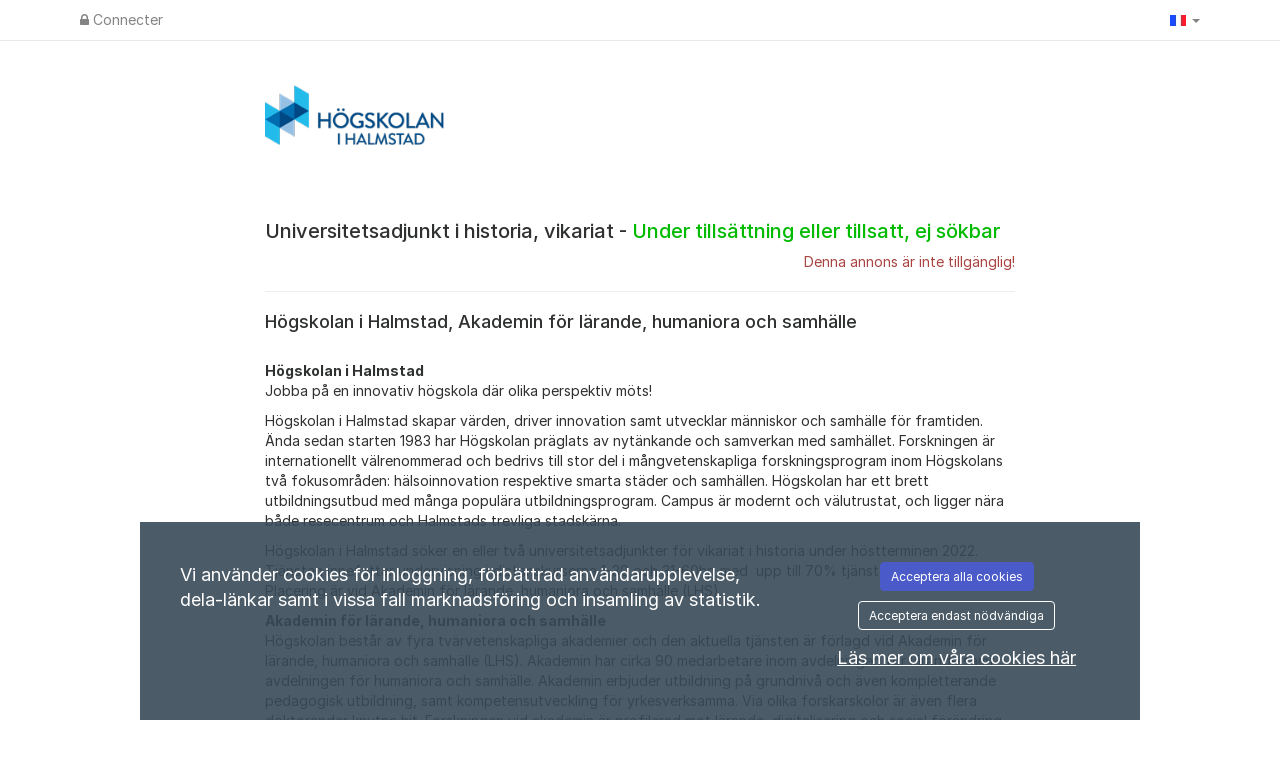

--- FILE ---
content_type: text/css
request_url: https://hh.varbi.com/Template/DefaultResponsive/css_company/364.css?v=db63dc13c060fd4e1858835fe2c38f92
body_size: -460
content:
/**
 * Högskolan Halmstad
 */
body.iframe, table.iframe, table.iframe th {
        font-family: Arial;
        font-size: 13px !important;
        line-height: 1.4 !important;
}
body.iframe .table-striped a {
    background: #fff;
}
body.iframe .table-striped > tbody > tr:nth-of-type(2n+1) {
    background: none transparent;
}

div.extra-logo {
    background: url("/assets/img/company/364/hh_bg.jpg") no-repeat scroll 0 0 rgba(0, 0, 0, 0);
    bottom: 0;
    height: 1080px;
    left: 0;
    position: fixed;
    width: 1920px;
    z-index: -50;
}


--- FILE ---
content_type: text/javascript;charset=UTF-8
request_url: https://hh.varbi.com/javascript/core
body_size: 17857
content:

function getOnlineStatus()
{var online=null;$.ajax({'async':false,'url':'/coremodule/checkonline','success':function(result){online=result;}});return online;}
function logged_out()
{if(getOnlineStatus()==0){document.location.reload();return 1;}
return 0;}
function loadXMLDoc(url,parser,offline_allowed)
{if(!offline_allowed&&logged_out()){return;}
$.ajax({'url':url,'success':function(result){var req={'status':200,'readyState':4,'responseText':result,'responseXML':result};parser(req);}});}
function loadAndWaitForXML(url,parser,offline_allowed)
{var XML=getResponseXML(url,offline_allowed);parser(XML);}
function postAndWaitForResponse(url,data,offline_allowed)
{if(!offline_allowed&&logged_out()){return null;}
var ret=null;$.ajax({'async':false,'url':url,'type':'POST','data':data,'dataType':'html','success':function(result){ret=result;}});return ret;}
function putAndWaitForResponse(url,data,offline_allowed)
{if(!offline_allowed&&logged_out()){return null;}
var ret=null;$.ajax({'async':false,'url':url,'type':'PUT','data':data,'dataType':'html','success':function(result){ret=result;}});return ret;}
function postAndParseResult(url,_data,offline_allowed)
{var data=postAndWaitForResponse(url,_data,offline_allowed);if(data!==''){data=JSON.parse(data);}
return data;}
function postAndCallback(url,data,callback,offline_allowed)
{if(!offline_allowed&&logged_out()){return null;}
$.ajax({'type':'POST','url':url,'data':data,'dataType':'html','success':function(ret){callback(ret);}});}
function getResponseText(url,offline_allowed)
{if(!offline_allowed&&logged_out()){return false;}
var ret=false;$.ajax({'async':false,'url':url,'success':function(data){ret=data;}});return ret;}
function getResponseXML(url,offline_allowed)
{var ret=false;$.ajax({'async':false,'url':url,'success':function(data){ret=data;},'dataType':'xml'});return ret;}
if(!Array.prototype.forEach){Array.prototype.forEach=function(fun)
{var len=this.length;if(typeof fun!=="function"){throw new TypeError();}
var thisp=arguments[1];for(var i=0;i<len;i++){if(i in this){fun.call(thisp,this[i],i,this);}}};}
if(!Array.prototype.inArray){Array.prototype.inArray=function(p_val){for(var i=0,l=this.length;i<l;i++){if(this[i]===p_val){return i;}}
return-1;};}
function forEach(arr,fun,thisp)
{if(typeof fun!=="function"){throw new TypeError();}
if((typeof thisp)==='undefined'){thisp=null;}
if((typeof arr.length)==='undefined'){for(var id in arr){var val=arr[id];if(Object.prototype.hasOwnProperty.call(arr,id)){fun.call(thisp,id,val,arr);}}}else{for(var cnt=0;cnt<arr.length;cnt++){var val=arr[cnt];if(Object.prototype.hasOwnProperty.call(arr,cnt)){fun.call(thisp,cnt,val,arr);}}}}
if(!Object.keys){Object.keys=(function(){var hasOwnProperty=Object.prototype.hasOwnProperty,hasDontEnumBug=!({toString:null}).propertyIsEnumerable('toString'),dontEnums=['toString','toLocaleString','valueOf','hasOwnProperty','isPrototypeOf','propertyIsEnumerable','constructor'],dontEnumsLength=dontEnums.length;return function(obj){if(typeof obj!=='object'&&typeof obj!=='function'||obj===null)throw new TypeError('Object.keys called on non-object');var result=[];for(var prop in obj){if(hasOwnProperty.call(obj,prop))result.push(prop);}
if(hasDontEnumBug){for(var i=0;i<dontEnumsLength;i++){if(hasOwnProperty.call(obj,dontEnums[i]))result.push(dontEnums[i]);}}
return result;}})();}
var baseUrl='';$(function(){if(!iOS()){$("body").tooltip({selector:'[data-tooltip="true"]',trigger:"hover",placement:"bottom"});$('[data-tooltip="true"]').on('click',function(){$(this).tooltip('hide');});$('[data-popover="true"]').on('focusout',function(){$(this).popover('hide');});}
$("body").popover({selector:'[data-popover="true"]',trigger:"focus"});});$(document).on('change','.manuals-select',function(){var language=$(this).val();if(language){downloadHelper(language);}});$(document).on('click','.all-support-contacts',function(){showCompanyAdmin(true);});function iOS(){var iDevices=['iPad Simulator','iPhone Simulator','iPod Simulator','iPad','iPhone','iPod'];if(!!navigator.platform){while(iDevices.length){if(navigator.platform===iDevices.pop()){return true;}}}
return false;}
function isIE9()
{var iereg=/MSIE (\d).\d;/;var match=iereg.test(navigator.userAgent);if(match){var matches=navigator.userAgent.match(iereg);match=(parseInt(matches[1])==9);}
return match;}
function isIE8()
{var iereg=/MSIE (\d).\d;/;var match=iereg.test(navigator.userAgent);if(match){var matches=navigator.userAgent.match(iereg);match=(parseInt(matches[1])==8);}
return match;}
function isIE()
{var match=/MSIE (\d).\d;/.test(navigator.userAgent);return match;}
function prepareForJson(txt,removeNewLines)
{if(removeNewLines){txt=txt.replace(/\n/g,'').replace(/\r/g,'');}
txt=txt.replace(/"/g,'&quot;').replace(/</g,'&lt;').replace(/>/g,'&gt;').replace(/\\/g,'&#92;');return txt;}
function encodeRowForPost(txt,terminateRegExp,terminateReplace)
{if((typeof terminateRegExp)==='undefined'){terminateRegExp=/\"/g;terminateReplace='\\"';}
txt=txt.replace(/\r/g,"").replace(/\\/g,"\\\\").replace(terminateRegExp,terminateReplace).replace(/\t/g,"\\t").replace(/\+/g,"%2B").replace(/\f/g,"\\f");return txt;}
function count(el)
{if(typeof el!=='object'){return false;}
return Object.keys(el).length;}
function encodeForPost(txt,encode)
{txt=unescape(txt.replace(/\\u/g,'%u'));if(encode!=false){txt=encodeURIComponent(txt);}
return txt;}
function jsonData(data)
{data=JSON.stringify(data);data=unescape(data.replace(/\\u/g,'%u'));data=encodeURIComponent(data);return data;}
function surfTo(url,newWindow)
{if(newWindow==true){window.open(url);}else{window.location.href=url;}}
function markAsUnread(pid,id,type)
{$('#appl_not_visited_'+pid).closest('tr').addClass('text-strong');$('#appl_not_visited_'+pid).after('<i class="fa fa-certificate text-blue" aria-hidden="true"></i>');$('#appl_not_visited_'+pid).remove();postAndParseResult('/center/resetlastvisitedinappl/','pid='+pid+'&id='+id+'&type='+type);}
function onlyNumbers(evt)
{var key;if(window.event){key=window.event.keyCode;}else{key=evt.which;}
if(key==32){return false;}
switch(key){case null:case 0:case 8:case 9:case 13:case 27:return true;}
return key.charCode().isInt();}
function findPosX(obj)
{var curleft=0;try{if(obj.offsetParent)
while(1)
{curleft+=obj.offsetLeft;if(!obj.offsetParent)
break;obj=obj.offsetParent;}
else if(obj.x)
curleft+=obj.x;}
catch(e){}
return curleft;}
function findPosY(obj)
{var curtop=0;try{if(obj.offsetParent)
while(1)
{curtop+=obj.offsetTop;if(!obj.offsetParent)
break;obj=obj.offsetParent;}
else if(obj.y)
curtop+=obj.y;}
catch(e){}
return curtop;}
function getStyle(className,prop)
{for(var s=0;s<document.styleSheets.length;s++){var classes=(document.styleSheets[s].rules||document.styleSheets[s].cssRules);for(var c=0;c<classes.length;c++){if(classes[c].selectorText&&classes[c].selectorText.toLowerCase()===className){var cls=(classes[c].style?classes[c].style:classes[c]);if((typeof prop)!=='undefined'){return cls.getPropertyValue(prop);}
return cls;}}}
return false;}
function getOb(id,what,arg)
{var ob;if(id.substr(0,1)==='!'){ob=document.getElementsByName(id.substr(1));}else if(id.substr(0,1)==='&'){ob=document.getElementsByTagName(id.substr(1));}else{ob=document.getElementById(id);}
if(!ob){return null;}
if(what!==null){var omain=new OMain(ob);switch(what){case'style':return omain.getStyle(arg);case'setSelect':return omain.setSelect(arg);}}
return ob;};function html_entity_decode(src)
{src=src.replace(/</g,"&lt;");src=src.replace(/>/g,"&gt;");var taOB=document.createElement("textarea");taOB.innerHTML=src;var dst=taOB.value;taOB=null;return dst;}
function htmlspecialchars(str)
{str=str.replace(/&/g,'%26');str=str.replace(/"/g,'%22');str=str.replace(/\'/g,'%27');str=str.replace(/</g,'%3C');str=str.replace(/>/g,'%3E');return str;}
function toArray(srcArr){var retArr=[];for(var i=0,len=srcArr.length;i<len;i++)
{retArr[retArr.length]=srcArr[i];}
return retArr;}
function trim(str){if(str&&str!=''){while(str.substring(0,1)==' '){str=str.substring(1,str.length);}
while(str.substring(str.length-1,str.length)==' '){str=str.substring(0,str.length-1);}}
return str;}
function loadCountySelect(selectID,country,clearCitySelect)
{var selectOb;if(typeof(selectID)=='string'){selectOb=document.getElementById(selectID);}else{selectOb=selectID;}
var elem=document.createElement('option');elem.text='Choisir un département';selectOb.options.length=0;if(document.all){selectOb.add(elem);}else{selectOb.add(elem,null);}
if(clearCitySelect!=null){document.getElementById(clearCitySelect).options.length=1;document.getElementById(clearCitySelect).disabled=true;}
loadXMLDoc('/coremodule/loadcounties/country:'+country+'/',function(req){if(req.readyState==4&&req.status==200){var elems=req.responseXML.getElementsByTagName('county');if(elems.length==0){selectOb.length=1;selectOb.disabled=true;if(document.getElementById('citySelect')!=null){loadCitySelect('citySelect',null,document.getElementById('countrySelect'));}
return;}
selectOb.disabled=false;for(var i=0;i<elems.length;i++){var node=elems[i].attributes;var county=unescape(node.getNamedItem('name').value);var code=unescape(node.getNamedItem('code').value);elem=document.createElement('option');elem.text=county;elem.value=code;if(document.all){selectOb.add(elem);}else{selectOb.add(elem,null);}}}},true);}
function loadCitySelect(selectID,countySelOb,countrySelOb,preSelCountry)
{var selectOb=document.getElementById(selectID);var elem=document.createElement('option');var country;if(countrySelOb!=null){country=countrySelOb.options[countrySelOb.selectedIndex].value;}else{country=preSelCountry;}
selectOb.options.length=0;var url='/coremodule/loadcities/country:'+country+'/';if(countySelOb!=null){var county=countySelOb.options[countySelOb.selectedIndex].value;url+='county:'+county+'/';}
loadXMLDoc(url,function(req){if(req.readyState==4&&req.status==200){var elems=req.responseXML.getElementsByTagName('county');if(elems.length==0){elem.text='Sélectionner un lieu';selectOb.disabled=true;}else{elem.text='Choisir une commune';}
if(document.all){selectOb.add(elem);}else{selectOb.add(elem,null);}
if(elems.length==0){return;}
selectOb.disabled=false;for(var i=0;i<elems.length;i++){var node=elems[i].attributes;var county=unescape(node.getNamedItem('name').value);var code=unescape(node.getNamedItem('code').value);elem=document.createElement('option');elem.text=county;elem.value=code;if(document.all){selectOb.add(elem);}else{selectOb.add(elem,null);}}}},true);}
function loadShortManual()
{var manualHTML='';manualHTML+='<div>Voici un manuel simple / guide de référence rapide pour le système de recrutement.  Le guide de référence rapide est un support pour les nouveaux utilisateurs ainsi que pour les utilisateurs qui se connectent rarement au système de recrutement, par exemple les chefs recrutants.</div>';manualHTML+='<div class="mt">';manualHTML+='<a href="javascript:downloadHelper(\'en\')" class="buttonNotLink"><i class="fa fa-file-pdf-o"></i> English Short Manual</a><br>';manualHTML+='<a href="javascript:downloadHelper(\'se\')" class="buttonNotLink"><i class="fa fa-file-pdf-o"></i> Svensk Lathund</a><br>';manualHTML+='<a href="javascript:downloadHelper(\'no\')" class="buttonNotLink"><i class="fa fa-file-pdf-o"></i> Norsk kort Brukermanual</a><br>';manualHTML+='<a href="javascript:downloadHelper(\'nl\')" class="buttonNotLink"><i class="fa fa-file-pdf-o"></i> Nederlandse korte handleiding</a><br>';manualHTML+='<a href="javascript:downloadHelper(\'dk\')" class="buttonNotLink"><i class="fa fa-file-pdf-o"></i> Dansk brugermanual</a><br>';manualHTML+='<a href="javascript:downloadHelper(\'fi\')" class="buttonNotLink"><i class="fa fa-file-pdf-o"></i> Suomenkielinen manuaali</a><br>';manualHTML+='</div>';displayMessageBox(manualHTML,null,'Manuel - Guide de référence rapide');}
function downloadHelper(lang)
{window.open('/center/downloadhelper/lang:'+lang+'/','','width=1,height=1,menubar=no,location=no,resizable=no,scrollbars=no,status=no');}
function getElement(id){return document.getElementById(id);}
if(!Date.prototype.parseTime){Date.prototype.parseTime=function(string){var regexp="([0-9]{4})(-([0-9]{2})(-([0-9]{2})"+"(T([0-9]{2}):([0-9]{2})(:([0-9]{2})(\.([0-9]+))?)?"+"(Z|(([-+])([0-9]{2}):([0-9]{2})))?)?)?)?";var d=string.match(new RegExp(regexp));var offset=0;var date=new Date(d[1],0,1);if(d[3]){date.setMonth(d[3]-1);}
if(d[5]){date.setDate(d[5]);}
if(d[7]){date.setHours(d[7]);}
if(d[8]){date.setMinutes(d[8]);}
if(d[10]){date.setSeconds(d[10]);}
if(d[12]){date.setMilliseconds(Number("0."+d[12])*1000);}
if(d[14]){offset=(Number(d[16])*60)+Number(d[17]);offset*=((d[15]=='-')?1:-1);}
offset-=date.getTimezoneOffset();var time=(Number(date)+(offset*60*1000));this.setTime(Number(time));};}
function parseJSON(raw)
{var ret;try{ret=JSON.parse(raw);}
catch(e){ret=null;}
return ret;}
function removeUriParameter(key,sourceURL){var rtn=sourceURL.split("?")[0],param,params_arr=[],queryString=(sourceURL.indexOf("?")!==-1)?sourceURL.split("?")[1]:"";if(queryString!==""){params_arr=queryString.split("&");for(var i=params_arr.length-1;i>=0;i-=1){param=params_arr[i].split("=")[0];if(param===key){params_arr.splice(i,1);}}
rtn=rtn+"?"+params_arr.join("&");}
return rtn;}
function nextstep(){if(validUsername){loadXMLDoc('/module:coremodule/method:register/action:usernamereservation/username:'+username+'/',nextstepHandler);}else{document.getElementById('regusernamebutton').innerHTML='Ugyldig brukernavn!';}}
function nextstepHandler(){if(req.readyState==4){if(req.status==200){id=req.responseText;if(id==-1){document.getElementById('regusernamebutton').innerHTML='For kort brukernavn!';}else if(id==-2){document.getElementById('regusernamebutton').innerHTML='Brukernavnet er tatt i bruk!';}else{username=document.getElementById('USR').value;document.getElementById('USR').disabled='disabled';document.getElementById('regform').style.display='block';document.getElementById('step1completed').style.display='none';document.getElementById('container-USR').style.display='none';}}}}
function viewProfile(id){window.open('/user/view/id:'+id+'/include:0/','profile'+id,'width=700,height=650,menubar=no,location=no,resizable=no,scrollbars=no,status=no');}
function closeProfileInfo(){document.getElementById('infobox').style.display='none';var editor=tinyMCE.get('editor');if(editor!=null){editor.remove();}
document.getElementById('infoboxButtonContainer').style.width='180px';document.getElementById('infoboxButtonContainer').innerHTML='<div class="button-180-gray" style="float: left;"><a class="button-180-gray" href="javascript:infobox.hide();"><span class="vertical-180-24-button">Fermer</span></a></div>';}
function loadLocaleGroups(selectID,id,occupationClear)
{if(!$('#'+selectID).length){return false;}
var selectOb=document.getElementById(selectID);var elem=document.createElement('option');selectOb.options.length=0;if(occupationClear!=null){document.getElementById(occupationClear).options.length=1;document.getElementById(occupationClear).disabled=true;}
loadAndWaitForXML('/center/loadLocaleGroups/id:'+id+'/',function(ret){var elems=ret.getElementsByTagName('localeGroup')
if(elems.length==0){elem.text='Groupe de profession n\'a pas été rempli';selectOb.disabled=true;}else{elem.text='Choisir section de travail';selectOb.disabled=false;}
if(!document.all){selectOb.add(elem,null);}else{selectOb.add(elem);}
for(var i=0;i<elems.length;i++){var node=elems[i].attributes;var id=node.getNamedItem('localecode').value;var name=unescape(node.getNamedItem('name').value);elem=document.createElement('option');elem.text=name;elem.value=id;if(!document.all){selectOb.add(elem,null);}else{selectOb.add(elem);}}});}
function loadOccupationNames(selectID,id)
{var selectOb=document.getElementById(selectID);var elem=document.createElement('option');selectOb.options.length=0;loadAndWaitForXML('/center/loadOccupationNames/id:'+id+'/',function(ret){var elems=ret.getElementsByTagName('occupationName')
if(elems.length==0){elem.text='Nom de profession manque';selectOb.disabled=true;}else{elem.text='Choisir groupe de profession';selectOb.disabled=false;}
if(!document.all){selectOb.add(elem,null);}else{selectOb.add(elem);}
for(var i=0;i<elems.length;i++){var node=elems[i].attributes;var id=node.getNamedItem('occupationnameid').value;var name=unescape(node.getNamedItem('name').value);elem=document.createElement('option');elem.text=name;elem.value=id;if(!document.all){selectOb.add(elem,null);}else{selectOb.add(elem);}}});}
function testJobDate(ends){var year;var day;if(ends==true){year=document.getElementById('ends-YEA');mon=document.getElementById('ends-MON');day=document.getElementById('ends-DAY');}else{year=document.getElementById('pub-YEA');mon=document.getElementById('pub-MON');day=document.getElementById('pub-DAY');}
if(year.value==''){return false;}
if(mon.value==''){return false;}
if(day.value==''){return false;}
return(year.value+'-'+(mon.value<10?('0'+mon.value):mon.value)+'-'+(day.value<10?('0'+day.value):day.value));}
function seeSpontaneousAppAnswers(id)
{window.open('/center/spontaneousform/id:'+id+'/','spontAppAnswers'+id,'width=600,height=600,toolbar=0,resizable=0,status=0,menubar=0,scrolling=0');}
function updateCharsLeft(box,max)
{if(box.value.length>max){getOb(box.id+'_counter').style.color='red';}else{getOb(box.id+'_counter').style.color='black';}
getOb(box.id+'_counter').innerHTML=box.value.length+'/'+max;}
function displayPDFDownload(id)
{window.open("/pdf/apdf/?uid="+id,"PDF","menubar=0,resizable=1,width=640,height=480");}
function displayProjectPDFDownload(id)
{window.open("/pdf/pdfp/?pid="+id,"PDF","menubar=0,resizable=1,width=640,height=480");}
function removeChoose(box){if(box.options[0].text.substr(0,2)=='[-'){box.remove(0);}}
function checkAccess(pk,action,where)
{var data=getResponseText('/center/checkAccess/pk:'+pk+'/action:'+escape(action)+'/where:'+escape(where)+'/');if(isNaN(data)==true){alert(data);}else if(parseInt(data)==1){return true;}
return false;}
function loadDocsForRecruitment()
{var data=postAndWaitForResponse('/center/loaddocuments/','');if(data==0){alert('Manquant');return;}
data=JSON.parse(data);displayMessageBox(data,null,'Document');}
function printAppealReference(fileId,appealToken)
{if(fileId&&appealToken){window.open('/appealreferral/download/'+fileId+'/?'+appealToken,'printappealreferral','left=50,top=50,width=1024,height=768,toolbar=0,resizable=1,status=0,menubar=0,scrollbars=1');}
return;}
function printJob(id,forceSave,cv,lang,candidate)
{var module;if(forceSave==true){updateChanges();if(!checkForChangesAndSave()){return;}}
if(id==null||id==0){if(getOb('job-id')){id=getOb('job-id').value;}else{var checked=getChecked('posToggles');if(checked.length==0){alert('Vous devez choisir au moins un alternatif.');return;}
for(var cnt=0;cnt<checked.length;cnt++){id=checked[cnt];}}}
if(cv==true){module="cv";}else{module="center";}
var url='/center/generatead/id:'+id+'/';if(lang!=null){url+=('lang:'+lang+'/');}
if(candidate==true){url+=('candidate:1/');}else{url+=('candidate:0/');}
window.open(url,'printpdf','left=50,top=50,width=1024,height=768,toolbar=0,resizable=1,status=0,menubar=0,scrollbars=1');}
function downloadPermanentUserPersonalLetter(id,uid,type,getPdf)
{var uri='/user/downloadpermanentuserpersonalletter/?id='+id+'&uid='+uid+'&type='+type;if(getPdf){uri+='&pdf=1';}
window.open(uri,'cvdownload_'+uid,'width=1,height=1,toolbar=0,resizable=0,status=0,menubar=0,scrolling=0');}
function downloadPermanentUserCV(id,uid,type)
{window.open('/user/downloadpermanentusercv/?id='+id+'&uid='+uid+'&type='+type,'cvdownload_'+uid,'width=1,height=1,toolbar=0,resizable=0,status=0,menubar=0,scrolling=0');}
function loadMyAccessList()
{loadXMLDoc('/center/loadAccess/',function(req){if(req.readyState==4&&req.status==200){var elems=req.responseXML.getElementsByTagName('access');var newHtml='<div>';for(var i=0;i<elems.length;i++){var node=elems[i].attributes;var type=node.getNamedItem('type').value;var pid=parseInt(node.getNamedItem('pid').value);var scid=parseInt(node.getNamedItem('scid').value);var cid=parseInt(node.getNamedItem('cid').value);var personal=(parseInt(node.getNamedItem('personal').value)?true:false);var desc=node.getNamedItem('desc').value;var label=node.getNamedItem('label').value;var validUntil=node.getNamedItem('validUntil').value;var txtRow=label;if(type=='user.view'){continue;}
if(type!='user.view'&&type!='user.admin'){if(pid!=0){txtRow+=' pour le projet de recrutement ';}else if(cid!=0){txtRow+=' pour tout/toute ';}else if(scid!=0){txtRow+=' pour le niveau d\'organisation ';}}else{txtRow+=' ';}
txtRow+=desc;if(personal==true){txtRow+=' (Projets personnels uniquement)';}
if(validUntil!='0000-00-00'){txtRow+=' (Accès temporaire jusqu\'au '+validUntil+')';}
txtRow+='<br />';newHtml+=txtRow;}
newHtml+='</div>';displayMessageBox(newHtml,null,'Vos niveaux d\'accès');}});}
$(document).ready(function(){var $element=$("#selectActiveCompany");var companyOut=$element.data('currentCompany');var currentValue=$element.val();$element.on('change',function(){var companyIn=$(this).find(':selected');var confirmText='Voulez-vous fermer la session de %companyout% et ouvrir une nouvelle session comme %companyin%?'.replace('%companyout%',companyOut).replace('%companyin%',companyIn.text());if(companyIn.val()===currentValue){return false;}
if(confirm(confirmText)){displayWait('Chargement');$.ajax({type:"POST",url:'/companyuser/changeactivecompany',data:{'companyId':companyIn.val()},success:function(goTo){window.location.href=JSON.parse(goTo);},error:function(response){alert(response.responseJSON.message);location.reload();}});}else{$(this).val(currentValue);$(this).selectpicker("refresh");}});});
(function($){"use strict";$.fn.shiftClickCheckboxes=function shiftClickForCheckboxes(){var checkboxes=$(this).find('[type=checkbox]');var lastChecked=null;checkboxes.on('click',function(e){if(!lastChecked){lastChecked=this;return;}
if(e.shiftKey){var start=checkboxes.index(this);var end=checkboxes.index(lastChecked);checkboxes.slice(Math.min(start,end),Math.max(start,end)+1).prop('checked',lastChecked.checked);}
lastChecked=this;});}}(jQuery));
(function($){"use strict";$.fn.checkboxToggle=function(selectorClass){var $checkbox=$(this);bindEvents();function checkAll(){var value=$checkbox.is(":checked");$(selectorClass).each(function(){$(this).prop('checked',value);});}
function bindEvents(){$checkbox.on('click',checkAll);}}}(jQuery));
String.prototype.isInt=function()
{return!isNaN(this);};String.prototype.charCode=function()
{return String.fromCharCode(this);};String.prototype.stripWhiteSpace=function()
{return this.replace(/\s+/g,'');};String.prototype.htmlspecialchars=function(){var ret=this;ret=ret.replace(/&/g,'%26');ret=ret.replace(/"/g,'%22');ret=ret.replace(/\'/g,'%27');ret=ret.replace(/</g,'%3C');ret=ret.replace(/>/g,'%3E');return ret;};String.prototype.capitalize=function(){return this.charAt(0).toUpperCase()+this.slice(1);};
var ttId=null;$(document).on('mouseenter','.displayPositionComment',function(event){var rowIdentifier='displayPositionComment_'+$(this).data('position-id');var positionId=$(this).data('position-id');if(window.timeouts.timeoutIds[rowIdentifier]){clearTimeout(window.timeouts.timeoutIds[rowIdentifier]);}
window.timeouts.object[rowIdentifier]=$(this);$(this).css('cursor','progress');window.timeouts.timeoutIds[rowIdentifier]=setTimeout(function(){var element=$(window.timeouts.object[rowIdentifier]);var online;$.ajax({'async':false,'url':'/coremodule/checkonline','success':function(result){if(result!=="1"){online=false;}else{online=true;}}});if(!online){document.location.reload();}
if(online){var url="/position/list/getcomments/"+positionId;$.ajax({url:url,async:true}).done(function(response){var comments='';if(typeof response!=="string"){$(response).each(function(index,item){comments+='<p>'+item.comment+' ('+item.firstname+' '+item.lastname+')'+'</p>';});}else{comments=response;}
element.popover({'trigger':'click','placement':'auto','title':'Commentaires','container':'body','content':comments,'html':true}).popover('show').css('cursor','default');});}},1000);});$(document).on('mouseleave','.displayPositionComment',function(event){var rowIdentifier='displayPositionComment_'+$(this).data('position-id');clearTimeout(window.timeouts.timeoutIds[rowIdentifier]);var element=$(window.timeouts.object[rowIdentifier]);element.css('cursor','default');element.popover('destroy');});function __displayToolTip(parent,text,doNotDisplayIfHidden)
{var $tooltipDiv=$('#toolTipDiv');if((doNotDisplayIfHidden==true)&&$tooltipDiv.css('display')=='none'){return;}
$tooltipDiv.css('display','block');var yPos=$(parent).offset().top;$tooltipDiv.html(text);yPos-=document.documentElement.scrollTop?document.documentElement.scrollTop:document.body.scrollTop;yPos-=$tooltipDiv.outerHeight();var leftPos=($(parent).offset().left+50);var topPos=yPos;if(topPos<10){topPos=10;}
$tooltipDiv.css('left',(leftPos+'px'));$tooltipDiv.css('top',(topPos+'px'));}
function displayToolTip(parent,text,maxWidth)
{if(text===undefined)return;if(typeof maxWidth==='undefined'){maxWidth='500px';}else{if(maxWidth.substring(maxWidth.length-2)!=='px'){maxWidth+='px';}}
if(ttId!==null){return;}
ttId=setTimeout(function(){if(typeof text==='function'){__displayToolTip(parent,'<img src="/Graphics/Img/Icons/loading.gif" />');text=text();resetAuto=false;}else if(text.substr(0,1)==='!'){const url=text.substr(1);$.post(url,function(response){__displayToolTip(parent,response,true);}).fail(function(response){__displayToolTip(parent,'<em>Une erreur c\'est produite.</em>');});text='<img src="/Graphics/Img/Icons/loading.gif" />';}
__displayToolTip(parent,text);$('#toolTipDiv').css('max-width',maxWidth);},100);}
function hideToolTip()
{var div=$('#toolTipDiv');div.hide();if(ttId!=null){clearTimeout(ttId);}
ttId=null;}
function hideMessageBox()
{$('#modalSkeleton').modal('hide');if(getOb('youtubePlayer')){getOb('youtubePlayer').style.display='block';}
if(getOb('positionCommentBoxId')||getOb('emloymentDecisionBoxId')||getOb('openProjectFileUploadButton')||getOb('attestRequestEvents')){reloadUI();}
if(getOb('message-box-bg')){getOb('message-box-bg').style.display='none';}
if(getOb('message-box')){getOb('message-box').style.display='none';}
O(document).removeEvent('keydown');}
function displayMessageBox(message,dimensions,title)
{if((typeof message)==='object'){message=message.innerHTML;}
if(title===undefined){title='&nbsp;';}
const zIndex=getHighestZIndexOfModals()+10;const modalSkeleton=$('#modalSkeleton');if(modalSkeleton){if((typeof dimensions)!=='undefined'){switch(dimensions){case'small':$('#modalSkeleton .modal-dialog').removeClass('modal-lg');break;default:$('#modalSkeleton .modal-dialog').addClass('modal-lg');break;}}
modalSkeleton.css('zIndex',zIndex);$('#modalSkeleton .modal-title').html(title);$('#modalSkeleton #message-box-text').html(message);$('#modalSkeleton .modal-footer').html("");if(!$('#modalSkeleton').hasClass('in')){$('#modalSkeleton').modal({show:true,backdrop:'static',keyboard:false});}
return true;}
var msgBox=O('message-box');msgBox.ob.style.display='block';getOb('message-box-bg').style.display='block';getOb('message-box-text').innerHTML=message;var w,h;if((typeof dimensions)==='undefined'){var style=getStyle('div.message-box');msgBox.ob.style.width=w=style.width;msgBox.ob.style.height=h=style.height;}else{w=dimensions[0];h=dimensions[1];}
var stripPx=/([0-9]+)(px)?/;var matchw=w.toString().match(stripPx);var matchh=h.toString().match(stripPx);msgBox.ob.style.width=(matchw[1]+'px');msgBox.ob.style.height=(matchh[1]+'px');var scroll=document.documentElement.scrollTop?document.documentElement.scrollTop:document.body.scrollTop;msgBox.ob.style.marginLeft=(((947-matchw[1])/2)+'px');msgBox.ob.style.top=((scroll+20)+'px');msgBox.child('.message-box-close').ob.style.marginLeft=((matchw[1]-48)+'px');O(document).addEvent('keydown',function(event){if(event.keyCode==27){hideMessageBox();}});}
function loadMessageBox(message,args,title)
{if(args==null){args='';}
if(title==null){title='';}
if(message=="login"){if(getOb('youtubePlayer')){getOb('youtubePlayer').style.display="none";}}
if(message=='companyContact'){var txt=postAndWaitForResponse('/support/company',args,true);}else if(message=='loginProblem'){var txt=postAndWaitForResponse('/info/loginproblem/modal:1',args,true);}else{var txt=postAndWaitForResponse('/coremodule/message/id:'+message+'/',args,true);}
displayMessageBox(txt,null,title);if(getOb('h1test')){getOb('h1test').focus();}}
function loadSupportBox()
{$.get('/support/load-company-support',function(response){if(response.status==='success'){displayMessageBox(response.data,null,'Aide et support');showCompanyAdmin(false);if(getOb('message')){getOb('message').focus();}}}).fail(function(response){alert(response.responseJSON.message);});}
function loadContactBox()
{var html=postAndWaitForResponse('/coremodule/loadsupport/');displayMessageBox(html);}
function loadChangePassword(){const html=getResponseText('/change-password/recruiter');$('body').append(html);}
function loadTerms(registration)
{var data="";if(registration==true){data="registration=1";}
var html=postAndWaitForResponse('/coremodule/loadterms/',data);displayMessageBox(html);}
function showCompanyAdmin(allContacts)
{$.get('/support/supportcontactsforcompany','allcontacts='+allContacts,function(html){$('#contactCompanyAdminUsers').html(html);}).fail(function(html){alert(html.responseJSON)
window.location.reload();});}
function loadHelpPage(hlp)
{var txt=getResponseText('/coremodule/help/id:'+hlp+'/',true);displayMessageBox(txt);}
function displayWait(message,noShadow,loading){var waitBg=$('.wait-background');var waitBox=$('.wait-box');if(waitBg&&!noShadow){waitBg.css("display","block");}
var scroll=$(':root').scrollTop();waitBox.css('top',((scroll+20)+'px'));waitBox.css('display','block');if(loading!=null){message='<div style="">'+'<img style="width: 15px; height: auto; margin-top: -2px;margin-right: 5px;margin-left: -15px;" src="/Graphics/Img/Icons/loading.gif" />'+'<span class="wait-text" style="font-family: rubik;font-weight: 400;font-size: 14px;">'+
message+'</span>'+'</div>';}
$('.wait-message').html(message);}
function removeWait(){setTimeout('disableWait()',250);}
function disableWait(){var waitBg=$('.wait-background');var waitBox=$('.wait-box');if(waitBg){waitBg.css("display","none");}
waitBox.css("display","none");$('.wait-message').html('');}
function displayHelppage(type)
{document.getElementById(type+'Container-Shadow').style.display='block';var data=document.getElementById(type+'Container-Data');if(document.all){document.getElementById(type+'Container-Shadow').style.width=document.documentElement.clientWidth;document.getElementById(type+'Container-Shadow').style.height=document.body.clientHeight;var scroll=document.body.scrollTop;data.style.left=(((parseInt(document.getElementById(type+'Container-Shadow').style.width)/2)-500)+'px');data.style.top=((scroll+100)+'px');}
data.style.display='block';if(document.all){var inputs=document.getElementsByTagName('select');for(var cnt=0;cnt<inputs.length;cnt++){inputs[cnt].style.display='none';}}}
var animate=null;function __animate(i,th)
{var h=parseInt(getOb(i.id,'style','height'));var nh=(h+5);if(nh>th){nh=th;}
i.style.height=(nh+'px');if(nh>=th){clearInterval(animate);}}
function displayAnimate(item,time)
{var targetHeight=item.offsetHeight;item.style.height='0px';animate=setInterval(function(){__animate(item,targetHeight);},time);}
var CustomDialog=function(header,text,type)
{this.header=(header==null?'Vous êtes sûr?':header);this.text=text;this.type=(type==null?'confirm':type);this.dialog=null;this.result=null;this.html=null;this.buttons=null;this.callbacks={};this._btns=null;};CustomDialog.prototype={setHTML:function(html)
{this.html=html;return this;},setPrompt:function(prompt)
{this.prompt=prompt;return this;},getPrompt:function()
{return this.prompt;},setText:function(text)
{this.text=text;return this;},getText:function()
{return this.text;},setType:function(type)
{this.type=type;switch(this.type){case'confirm':this._btns={'confirm':true,'cancel':false};break;case'ok':this._btns={'ok':null};break;}
return this;},registerCallback:function(id,func)
{this.callbacks[id]=func;return this;},registerButton:function(id,text,func,conf)
{if(this.buttons==null){this.buttons={};}
var ob=new Object();ob.text=text;ob.func=func;ob.conf=(conf?conf:{});this.buttons[id]=ob;return this;},hide:function()
{$('#modal-confirmbox').modal('hide');return this;},show:function(){const zIndex=getHighestZIndexOfModals();const backdropZIndex=zIndex+5;const modalZIndex=zIndex+10;$('#modal-confirmbox').css('zIndex',modalZIndex).modal('show');$('#modal-confirmbox+.modal-backdrop').css('zIndex',backdropZIndex);return this;},redraw:function()
{var html='';if(this.callbacks['redraw']){var callback=this.callbacks['redraw'];callback(this);}
if(this.html!=null){html+=this.html;}else{$("#modal-confirmbox .modal-title").html(this.header);if(this.text!=null){$("#modal-confirmbox .modal-body").html(this.text);}
var buttonHtml='<div id="buttons" class="confirmbox-buttons">';var __langcodes={'cancel':'Annuler','confirm':'Confirmer','ok':'BTN_OK'};if(!this.buttons){this.setType(this.type);forEach(this._btns,function(id,res){buttonHtml+='<input type="button" class="btn btn-default" value="'+__langcodes[id]+'" id="cst_dlg_'+id+'" />';});}else{forEach(this.buttons,function(id,ob){var buttonTypeClass='default';if(typeof ob.conf.btnType!=='undefined'){buttonTypeClass=ob.conf.btnType;}
buttonHtml+='<input type="button" class="btn btn-'+buttonTypeClass+' " value="'+ob.text+'" id="cst_dlg_'+id+'" />';});}
buttonHtml+='</div>';$("#modal-confirmbox .modal-footer").html(buttonHtml);}
return this;},register:function()
{var pfunc=this;if(this.buttons){forEach(this.buttons,function(id,button){getOb('cst_dlg_'+id).onclick=function(){if(button.func){button.func(pfunc);}
if(!button.conf['remain_hidden']){pfunc.hide();}};});}else{this.setType(this.type);forEach(this._btns,function(id,res){getOb('cst_dlg_'+id).onclick=function(){pfunc.result=res;pfunc.hide();if(pfunc.callbacks['click']){var callback=pfunc.callbacks['click'];callback(pfunc);}}});}
return this;},initialize:function()
{if($("#modal-confirmbox").length===0){createModal('modal-confirmbox');}else{$("#modal-confirmbox .modal-title").html("");$("#modal-confirmbox .modal-body").html("");$("#modal-confirmbox .modal-footer").html("");}
return this;},start:function()
{this.initialize();this.redraw();this.show();this.register();return this;}};function createModal(id){var html='<div class="modal fade" id="'+id+'" tabindex="-1" role="dialog" aria-labelledby="label-'+id+'">'+'<div class="modal-dialog" role="document">'+'<div class="modal-content">'+'<div class="modal-header">'+'<button type="button" class="close" data-dismiss="modal" aria-label="Close"><span aria-hidden="true">&times;</span></button>'+'<h4 class="modal-title" id="label-'+id+'"></h4>'+'</div>'+'<div class="modal-body"></div>'+'<div class="modal-footer"></div>'+'</div>'+'</div>'+' </div>';$("body").append(html);}
function getHighestZIndexOfModals()
{let zIndex=1000;$('.modal').each(function(){const modalZIndex=$(this).css('zIndex');if(modalZIndex>zIndex){zIndex=parseInt(modalZIndex,10);}});return zIndex;}
if(typeof module!=='undefined'){module.exports={displayPositionComments:displayPositionComments,displayWait:displayWait,removeWait:removeWait,__displayToolTip:__displayToolTip,displayToolTip:displayToolTip,hideToolTip:hideToolTip,hideMessageBox:hideMessageBox,displayMessageBox:displayMessageBox,loadMessageBox:loadMessageBox,loadSupportBox:loadSupportBox,loadContactBox:loadContactBox,loadChangePassword:loadChangePassword,loadTerms:loadTerms,showCompanyAdmin:showCompanyAdmin,loadHelpPage:loadHelpPage,disableWait:disableWait,displayHelppage:displayHelppage,__animate:__animate,displayAnimate:displayAnimate,CustomDialog:CustomDialog,createModal:createModal}}
function validatePassword(value)
{var validLength=8,minSuccess=2,isNumeric=+/\d+/.test(value),isCapitals=+/[A-Z]+/.test(value),isSmall=+/[a-z]+/.test(value),isSpecial=+/[!@#$%&\/=\?_\.,:;\-]+/.test(value);var validation={success:true,code:null};if(value.length<validLength){validation={success:false,code:1};return validation;}
if(isNumeric+isCapitals+isSmall+isSpecial<minSuccess){validation={success:false,code:2};}
return validation;}
var O=function(arg)
{if(arg instanceof OMain){return arg;}
var ob;if((typeof arg)==='undefined'){arg=null;}
if(arg===null){ob=null;}else{ob=OHelper.findObject(arg);if(!ob){return false;}}
return new OMain(ob);};O.VERSION='1.3.0';var OHelper={'VERSION':'1.1.0'};OHelper.isDOMNode=function(ob)
{if((typeof Node)==='object'){return(ob instanceof Node);}
return(ob&&(typeof ob==='object')&&(typeof ob.nodeType==='number')&&(typeof ob.nodeName==='string'));};OHelper.isDOMElement=function(ob)
{if((typeof HTMLElement)==='object'){return(ob instanceof HTMLElement);}
return(ob&&(typeof ob==='object')&&(ob.nodeType===1)&&(typeof ob.nodeName==='string'));};OHelper.isDOM=function(ob)
{return(this.isDOMNode(ob)||this.isDOMElement(ob));};OHelper.typeOfExt=function(ob){var val=Object.prototype.toString.call(ob);switch(val){case'[object Array]':return'array';case'[object Object]':return'object';}
return this.typeOf(ob);};OHelper.typeOf=function(ob)
{if(ob instanceof OMain){return'O';}
if(this.isDOM(ob)){return'dom';}
if(ob instanceof Object){return'object';}
return typeof ob;};OHelper.domType=function(ob)
{if(this.isDOM(ob)){return ob.tagName.toLowerCase();}
return false;};OHelper.random=function(min,max)
{if((typeof max)==='undefined'){max=min;min=1;}
return Math.floor((Math.random()*max)+1);}
OHelper.findObject=function(arg,parent)
{var ob=null;if((typeof parent)==='undefined'){parent=document;}
if(typeof arg==='string'){var regStr=/"(.*)?"/;if(arg.substr(0,1)==='!'){ob=parent.getElementsByName(arg.substr(1));}else if(arg.substr(0,1)==='&'){arg=arg.substr(1).toLowerCase();ob=[];for(var c=parent.firstChild;c;c=c.nextSibling){if(c.tagName&&(arg===c.tagName.toLowerCase())){ob.push(c);}}}else if(arg.substr(0,1)==='.'){arg=arg.substr(1);for(var c=parent.firstChild;c;c=c.nextSibling){if(c.className&&(arg===c.className.toLowerCase())&&(ob===null)){ob=c;}}}else{ob=parent.getElementById(arg);if(!ob){ob=parseJSON(arg);}}}else{ob=arg;}
return ob;};OHelper.setHtmlForTable=function(tbl,arg)
{var dOb=document.createElement('div');dOb.innerHTML='<table>'+arg+'</table>';var tOb=dOb.getElementsByTagName('table')[0];while(tbl.rows.length>0){tbl.deleteRow(0);}
for(var row=0;row<tOb.rows.length;row++){var tr=tbl.insertRow(row);for(var cell=0;cell<tOb.rows[row].cells.length;cell++){var td=tr.insertCell(cell);td.innerHTML=tOb.rows[row].cells[cell].innerHTML;}}};OHelper.redrawTableRow=function(tr,data)
{while(tr.cells.length){tr.deleteCell(0);}
O(data.cells).forEach(function(k,v){if(v.outer){if(isIE()){var dOb=document.createElement('div');dOb.innerHTML='<table>'+v.outer+'</table>';var tOb=dOb.getElementsByTagName('table')[0];O(tOb.rows[0].cells).forEach(function(k,v){tr.appendChild(v.cloneNode(true));});}else{tr.insertCell(-1).outerHTML=v.outer;}}else{var td=tr.insertCell(-1);td.innerHTML=v.html;if((typeof v.attributes)!=='undefined'){forEach(v.attributes,function(key,set){td[key]=set;});}
if((typeof v.style)!=='undefined'){forEach(v.style,function(key,set){td.style[key]=set;});}}});if((typeof data.attributes)!=='undefined'){forEach(data.attributes,function(key,set){tr[key]=set;});}};var OMessageBox=function(txt)
{this.VERSION='1.1.0';this.text=$('#message-box-text');this.title=$('#modalSkeleton .modal-title');this.isLoading=false;};OMessageBox.prototype={setLoading:function(){this.show();this.text.html('<br><br><div style="display: block; margin: 5px auto; text-align: center;">Chargement</div><img style="display: block; margin: 5px auto" src="/Graphics/Img/Icons/loading.gif" alt=""/>');this.isLoading=true;return this;},setText:function(arg,extra){if((typeof arg)==='function'){arg=arg.call(this,extra);}
this.text.html(arg);return this;},setTitle:function(arg,extra){if((typeof arg)==='function'){arg=arg.call(this,extra);}
this.title.html(arg);return this;},show:function(){var t=this;$('#modalSkeleton').modal('show');O(document).addEvent('keydown',function(event){if(event.keyCode===27){hideMessageBox();O(document).removeEvent('keydown');return;}});return this;},hide:function(){$('#modalSkeleton').modal('hide');return this;},get:function(uri,data,callback,extra,type){var ret=postAndWaitForResponse(uri,data);if(type==='json'){try{ret=JSON.parse(ret);}
catch(e){return false;}}
if(this.isLoading){this.setText('');}
var res=callback.call(this,ret,extra);if((typeof res)==='string'){this.setText(res);}
return this;},append:function(el){$('#message-box-text').append(el);return this;},clear:function(){$('#message-box-text').html('');return this;},box:function(){return $('#message-box-text');}};var OTree=function(parent,id,settings){this.parent=parent;this.id=id;this.settings=(settings?settings:{});if(!(this.parent instanceof OTree)){OTree.instances.push({ob:this,selected:{}});this.instanceId=(OTree.instances.length-1);}
return this;};OTree.instances=[];OTree.getInstanceByInstanceId=function(id){return OTree.instances[id]?OTree.instances[id].ob:false;};OTree.getInstanceByKey=function(key){var match=false;O(OTree.instances).forEach(function(k,v){if(v.ob.id===key){match=v.ob;}});return match;};OTree.prototype={instanceId:null,where:null,parent:null,name:null,children:null,HTML:null,id:null,settings:null,findInstance:function(id){var match=false;if(id===this.id){return this;}
O(this.children).forEach(function(k,v){if(OHelper.typeOfExt(v)!=='string'){var res=v.findInstance(id);if(res!==false){match=res;}}});return match;},getBaseInstance:function(){if(this.parent instanceof OTree){return this.parent.getBaseInstance();}
return this;},clear:function(){this.children=null;},setData:function(data){this.children={};var t=this;var settings=this.settings;O(data).forEach(function(key,val){var valType=OHelper.typeOfExt(val);if(valType==='object'||valType==='array'){var child=new OTree(t,key).setting('name',val.name).setting('hidden',true).setData(val.children);val=child;}
t.children[key]=val;});return this;},loadDataFrom:function(data,args,callback){var dataType=OHelper.typeOfExt(data);if(dataType==='string'){var t=this;O().get(data,args,function(data){if((typeof callback)!=='undefined'){data=callback.call(null,data);}
t.setData(data);},null);}else if(dataType==='array'||dataType==='object'){this.setData(data);}
return this;},toString:function(){var desc=this.value;var children=O(this.children);if(!this.hidden&&children&&children.count()){children.forEach(function(k,v){desc+=v.toString.call();})}
return desc;},draw:function(){var HTML='<ul class="otree">';var t=this;O(this.children).forEach(function(k,v){var checked=OTree.instances[t.getBaseInstance().getInstanceId()].selected[k]?' checked="checked"':'';HTML+='<li><input name="otree_selector"'+checked+' type="checkbox" instance-id="'+k+'" /> ';if(OHelper.typeOfExt(v)!=='string'){HTML+='<span class="clickable" name="otree_toggles" instance-id="'+k+'" id='+k+'-toggler">'+
(v.setting('hidden')?'+':'-')+v.setting('name')+'</span>';if(!v.setting('hidden')){HTML+='<ul>'+v.draw().getHTML()+'</ul>';}}else{HTML+=v;}
HTML+='</li>';});HTML+='</ul>';this.HTML=HTML;return this;},setting:function(key,val){if((typeof val)!=='undefined'){this.settings[key]=val;return this;}
return this.settings[key];},getHTML:function(){return this.HTML;},updateParent:function(){if(this.parent instanceof OTree){return;}
var t=this;var bI=this.getBaseInstance();O(this.parent).html(this.HTML);O('!otree_toggles').forEach(function(k,v){O(v.id).click(function(){var iid=O(this.ob).getAttribute('instance-id');var i=bI.findInstance(iid);if(!i){console.log('instance not found!');}else{if(!i.setting('hidden')){var parents=t.parents();i.setting('hidden',true);}else{i.setting('hidden',false);}
bI.redraw();}});});var iid=this.getBaseInstance().getInstanceId();O('!otree_selector').forEach(function(k,v){var Ov=O(v);var id=Ov.getAttribute('instance-id');Ov.click(function(){OTree.instances[iid].selected[id]=!!Ov.isChecked();});});return this;},redraw:function(){this.draw();this.updateParent();return this;},selected:function(){return Object.keys(OTree.instances[this.instanceId].selected);},getInstanceId:function(){return this.instanceId;}};var OMain=function(ob)
{this.ob=ob;};OMain.prototype={ob:null,cache:{},VERSION:'1.0.3',setValue:function(val){if(OHelper.isDOM(this.ob)){if(OHelper.domType(this.ob)==='div'){this.ob.innerHTML=val;}else{this.ob.value=val;}}},text:function(arg){var typeOf=Object.prototype.toString.call(this.ob);if(typeOf==='[object Array]'){return this.ob.join(',');}else if(typeOf!=='[object Object]'){return this.ob;}else{return this.ob.toString();}},isChecked:function()
{return this.ob.checked?true:false;},isSelected:function()
{return this.ob.selected?true:false;},getValue:function(callback){var val;if(OHelper.isDOM(this.ob)){if(OHelper.domType(this.ob)==='div'){return this.ob.innerHTML;}else{val=this.ob.value;}}else{val=this.ob;}
if((typeof callback)!=='undefined'){val=callback.call(this,val);}
return val;},getStyle:function(arg){var y=null;if(this.ob.currentStyle){y=this.ob.currentStyle[arg];}else if(window.getComputedStyle){y=document.defaultView.getComputedStyle(this.ob,null).getPropertyValue(arg);}
return y;},style:function(k,v){this.ob.style[k]=v;return this;},setSelect:function(arg){var sel=-1;for(var cnt=0;cnt<this.ob.options.length;cnt++){if(this.ob.options[cnt].value==arg){sel=cnt;}}
if(sel!=-1){this.ob.selectedIndex=sel;}
return this;},hasClass:function(arg){var regexp=new RegExp(/\b/.source+arg+/\b/.source);return regexp.test(this.ob.className);},addClass:function(arg){this.removeClass(arg);if(this.ob.className[this.ob.className.length-1]!==' '){this.ob.className+=' ';}
this.ob.className+=arg;return this;},removeClass:function(arg){var regexp=new RegExp(/\b/.source+arg+/\b/.source);this.ob.className=this.ob.className.replace(regexp,'');return this;},toggleClass:function(arg){if(this.hasClass(arg)){this.removeClass(arg);}else{this.addClass(arg);}
return this;},forEach:function(callback){if(this.ob===null){return false;}
forEach(this.ob,callback,this);return this;},length:function()
{if(this.ob===null){return false;}
switch(OHelper.domType(this.ob)){case'table':return this.ob.rows.length;case'option':return this.ob.options.length;case'input':case'select':return this.ob.value.length;}
if(typeof this.ob==='object'){return count(this.ob);}
if(typeof this.ob==='number'){return(''+this.ob).length;}
return this.ob.length;},json:function()
{return jsonData(this.ob);},posX:function()
{return findPosX(this.ob);},posY:function()
{return findPosY(this.ob);},encodeRow:function()
{return encodeRowForPost(this.getValue());},child:function(arg)
{var child=OHelper.findObject(arg,this.ob);return(child?new OMain(child):null);},firstChild:function(type)
{var ret=null;if((typeof type)!=='undefined'){for(var c=this.ob.parentNode.firstChild;c;c=c.nextSibling){if(c.tagName&&c.tagName.toLowerCase()===type){return O(c);}}}
this.ob=this.ob.firstChild;return this;},html:function(arg,callback)
{var _func=null;if((typeof arg)==='function'){_func=arg;arg=null;}else if((typeof callback)!=='undefined'){_func=callback;}
if(_func!==null){arg=_func.call(this,arg);}
if(arg===null){return this.ob.innerHTML;}
if((isIE())&&typeof this.ob.tBodies!=='undefined'){OHelper.setHtmlForTable(this.ob,arg);}else{this.ob.innerHTML=arg;}
return this.ob.innerHTML;},exec:function(callback,arg)
{return callback.call(this,arg);},change:function(callback,arg)
{var t=this;this.ob.onchange=function(){callback.call(t,arg);};return this;},click:function(callback,arg)
{var ob=this;this.ob.onclick=function(){callback.call(ob,arg);};return this;},keydown:function(callback,arg)
{var ob=this;this.ob.onkeydown=function(ev){callback.call(ob,ev,arg);};return this;},keypress:function(callback,arg)
{var ob=this;this.ob.onkeypress=function(){callback.call(ob,arg);};return this;},addEvent:function(eventType,callback)
{if(this.ob.addEventListener){this.ob.addEventListener(eventType,callback,false);}else if(this.ob.attachEvent){this.ob.attachEvent('on'+eventType,callback);}
this.cache['event_'+eventType]=callback;return this;},removeEvent:function(eventType)
{if(this.ob.removeEventListener){this.ob.removeEventListener(eventType,this.cache['event_'+eventType],false);}else if(this.ob.detachEvent){this.ob.detachEvent('on'+eventType,this.cache['event_'+eventType]);}
this.cache['event_'+eventType]=null;return this;},compare:function(ob,callback)
{var myValue=this.getValue();var targetValue=null;var targetType=OHelper.typeOf(ob);if(targetType==='O'){targetValue=ob.getValue();}else if(targetType==='object'||targetType==='dom'){targetValue=O(ob).getValue();}else{targetValue=ob;}
var match;if((typeof callback)!=='undefined'){match=callback.call(this,[targetValue,myValue],ob);}else{match=(myValue===targetValue);}
return match;},htmlspecialchars:function()
{return htmlspecialchars(this.getValue());},onload:function(callback)
{var ob=this.ob;var t=this;this.ob.onload=function(){callback.call(t,ob);};return this;},toString:function()
{return'O '+O.VERSION+' [OMain '+this.VERSION+' OHelper '+OHelper.VERSION+']';},get:function(uri,args,callback,extra,type)
{var t=this;var ret=postAndWaitForResponse(uri,args,true);if(type==='json'){try{ret=JSON.parse(ret);}
catch(e){console.log('failed to parse json');return;}}
if(callback){this.ob=callback.call(t,ret,extra);}else{this.ob=ret;}
return this;},check:function()
{this.ob.checked=true;},uncheck:function()
{this.ob.checked=false;},toggle:function()
{this.ob.checked=!!this.ob.checked;},setTableRow:function(row,rowHTML)
{if(isIE()){var dstTR=this.ob.rows[row];while(dstTR.cells.length){dstTR.deleteCell(0);}
var d=document.createElement('div');d.innerHTML='<table><tr>'+rowHTML+'<tr></table>';var srcTR=d.getElementsByTagName('table')[0].rows[0];for(var cell=0;cell<srcTR.cells.length;cell++){var td=dstTR.insertCell(cell);td.innerHTML=srcTR.cells[cell].innerHTML;}}else{this.ob.rows[row].innerHTML=rowHTML;}
return this;},deleteTableRow:function(row)
{return this.ob.deleteRow(row);},redrawTableRow:function(row,data)
{OHelper.redrawTableRow(this.ob.rows[row],data);return this;},insertTableRow:function(rowNr,data)
{if(((typeof rowNr)==='undefined')||(rowNr===null)){rowNr=-1;}
var tr=this.ob.insertRow(rowNr);if((typeof data)!=='undefined'){OHelper.redrawTableRow(tr,data);}
return tr;},insertOption:function(key,val,selected)
{var opt=new Option(val,key);opt.selected=(selected?true:false);if(!document.all){this.ob.add(opt,null);}else{this.ob.add(opt);}
return this;},clear:function()
{switch(OHelper.domType(this.ob)){case'input':this.ob.value='';break;case'select':this.ob.options.length=0;break;case false:switch(typeof this.ob){case'string':this.ob='ob';break;case'integer':this.ob=0;break;case'float':this.ob=0.0;break;}
break;}
return this;},getDateOb:function()
{var dateStr;if(this.ob===null){var t=new Date();var m=(t.getMonth()+1);var d=t.getDate();m=((m<10)?('0'+m):m);d=((d<10)?('0'+d):d);dateStr=t.getFullYear()+'-'+m+'-'+d;}else{if((typeof this.ob)==='string'){dateStr=this.ob;}else{dateStr=(!this.ob.value.length?'0000-00-00':this.ob.value);}}
var dateArr=dateStr.split('-');if(!dateStr.length||!dateArr||!dateArr.length){dateArr=[0,0,0];}
var yeaNr=dateArr[0],monNr=(dateArr[1]?dateArr[1]-1:0),dayNr=dateArr[2];var dt=new Date(yeaNr,monNr,dayNr);var y=dt.getFullYear(),m=dt.getMonth(),d=dt.getDate();if(dateStr!==''){m++;}
return{'year':y,'month':m,'day':d,'full':dateStr};},tooltip:function(arg)
{if((typeof arg)==='function'){arg=arg.call(this);}
displayToolTip(this.ob,arg);return this;},walk:function(callback)
{var tmp;var array;if(Object.prototype.toString.call(this.ob)==='[object Array]'){tmp=[];array=true;}else{tmp={};array=false;}
forEach(this.ob,function(k,v){var _v=callback.call(this,k,v);if(array){tmp.push(_v);}else{tmp[k]=_v;}});this.ob=tmp;return this;},nextSibiling:function()
{this.ob=this.ob.nextSibling;return this;},mouseHoover:function(cb_In,cb_Out)
{this.ob.onmouseover=cb_In;this.ob.onmouseout=cb_Out;return this;},parent:function()
{return O(this.ob.parent);},parentNode:function()
{return O(this.ob.parentNode);},insertAfter:function(ob)
{if(this.ob.nextSibling){this.ob.parentNode.insertBefore(ob,this.ob.nextSibling);}else{this.ob.parentNode.appendChild(ob);}
return this;},insertLast:function(ob)
{this.ob.appendChild(ob);return this;},insertFirst:function(ob)
{this.ob.parentNode.insertBefore(ob,this.ob.parentNode.firstChild);return this;},messageBox:function(txt)
{if((typeof txt)==='undefined'){txt=this.ob;}
return new OMessageBox(txt);},removeFromParent:function()
{var parent=this.ob.parentNode;if(!parent){parent=document.body;}
parent.removeChild(this.ob);return this;},create:function(html)
{var ob=document.createElement('div');ob.innerHTML=html;this.ob=ob.firstChild;return this;},insertInto:function(target)
{if(target instanceof OMessageBox){O('message-box-text').insertLast(this.ob);}else if(target instanceof OMain){target.insertLast(this.ob);}else{target.appendChild(this.ob);}
return this;},getAttribute:function(id,val)
{if((typeof val)==='undefined'){if(this.ob.attributes&&this.ob.attributes.getNamedItem(id)){return this.ob.attributes.getNamedItem(id).value;}
return this.ob[id];}
if(this.ob.attributes){this.ob.attributes.setNamedItem(id,val);}else{this.ob[id]=val;}
return this;},attribute:function(id,val)
{if((typeof val)==='undefined'){if(this.ob.attributes&&this.ob.attributes.getNamedItem(id)){this.ob=this.ob.attributes.getNamedItem(id).value;}else{this.ob=this.ob[id];}}else{if(this.ob.attributes){this.ob.attributes.setNamedItem(id,val);}else{this.ob[id]=val;}}
return this;},attr:function(id,val)
{return this.attribute(id,val);},regexp:function(regexp)
{var toMatch;if((typeof this.ob)!=='string'){toMatch=this.getValue();}else{toMatch=this.ob;}
return O().wrap(toMatch.match(regexp));},wrap:function(el)
{this.ob=el;return this;},before:function(date)
{var t,tOb=new Date(this.ob);if(isNaN(t)){t=0;}else{t=tOb.getTime();}
var d,dOb=new Date(date);if(isNaN(dOb)){d=0;}else{d=dOb.getTime();}
return(t<d);},after:function(date)
{var t,tOb=new Date(this.ob);if(isNaN(t)){t=0;}else{t=tOb.getTime();}
var d,dOb=new Date(date);if(isNaN(dOb)){d=0;}else{d=dOb.getTime();}
return(t>d);},isIllegalDate:function(date)
{if((typeof date)==='undefined'){date=this.ob;}
return isNaN(new Date(date).getTime());},selectedOption:function()
{this.ob=this.ob.options[this.ob.selectedIndex];return this;},getValues:function()
{var ret=[];forEach(this.ob,function(k,v){ret.push(v);});return ret;},values:function(args)
{var ret=[];forEach(this.ob,function(k,v){var newV={};forEach(args,function(nil,arg){newV[arg]=O(v).attribute(arg).getValue();});ret.push(newV);});this.ob=ret;return this;},keys:function()
{return Object.keys(this.ob);},setDisabled:function(val){this.ob.disabled=val;return this;},otree:function(settings)
{return new OTree(this,this.ob.id,settings);},getDomType:function()
{return OHelper.domType(this.ob);},children:function()
{this.ob=this.ob.children;return this;},where:function(args)
{var elms=[];forEach(this.ob,function(k,v){forEach(args,function(arg,val){if(O(v).attribute(arg).getValue()===val){elms.push(v);}});});this.ob=elms;return this;}};
var topAlert;(function($){"use strict";alert.defaultSettings={type:'info',timeout:2000};alert.settings={};var timeoutTopDiv=null,alertTopState='closed';$.topAlert=function(message,customSettings){if(typeof customSettings==='undefined')customSettings={};alert.settings={};$.extend(alert.settings,alert.defaultSettings,customSettings);return new topAlert(message);};topAlert=function(message){this._init();this._setMessage(message);this._setType();this._triggerAlert();};topAlert.prototype={_init:function(){this._removeHTML();this._buildHTML();this._bindEvents();},_setMessage:function(message){$('#alert-top-content').html(message);},_setType:function(message){$('#alert-top').addClass('alert alert-'+alert.settings.type);},_triggerAlert:function(){var that=this;that._show();clearTimeout(timeoutTopDiv);timeoutTopDiv=setTimeout(function(){that._hide();},alert.settings.timeout);},_removeHTML:function(){if($('#alert-top').length){$('#alert-top').remove();}
if($('#alert-top-trigger').length){$('#alert-top-trigger').remove();}},_buildHTML:function(){$('body').prepend($("<div id='alert-top' class='alert-top' />"));$('body').prepend($("<div id='alert-top-trigger' class='alert-top-trigger' />"));$('#alert-top').prepend($("<div id='alert-top-content' class='alert-top-content' />"));$('#alert-top').append($("<div id='alert-top-close-button' class='alert-top-close-button'>&times;</div>"));},_bindEvents:function(){var that=this;$('#alert-top-close-button').on('click',function(){that._hide();});$('#alert-top-trigger').hover(function(){if(alertTopState==='closed'){that._showtrigger();}},function(){if(alertTopState==='closed'){that._hide();}});$('#alert-top-trigger').on('click',function(){that._show();});},_show:function(){$('#alert-top').css('top');$('#alert-top').css('top','0px');alertTopState='open';},_hide:function(){$('#alert-top').css('top','-250px');alertTopState='closed';clearTimeout(timeoutTopDiv);},_showtrigger:function(){$('#alert-top').css('top');var height=$('#alert-top').outerHeight();height-=10;$('#alert-top').css('top','-'+height+'px');}};})(jQuery);
(function($){$.fn.buttonHighlightToggleOnCheckboxes=function(){var $checkboxes=$(this).find('input:checkbox');$checkboxes.on('click',function(){var hasChecked=false;$checkboxes.each(function(){if($(this).is(":checked")){hasChecked=true;}});if(hasChecked){$('.btn-highlight-on-toggle').addClass('btn-primary');$('.btn-highlight-on-toggle').removeClass('btn-default');$('.btn-dim-on-toggle').addClass('btn-default');$('.btn-dim-on-toggle').removeClass('btn-primary');$('.input-highlight-on-toggle').addClass('highlighted');}else{$('.btn-highlight-on-toggle').addClass('btn-default');$('.btn-highlight-on-toggle').removeClass('btn-primary');$('.btn-dim-on-toggle').addClass('btn-primary');$('.btn-dim-on-toggle').removeClass('btn-default');$('.input-highlight-on-toggle').removeClass('highlighted');}});};$.fn.buttonHighlightOnFilterSelectChange=function(){$(".filter-content select.filter-select").on('change',function(){var $selectOptions=$(this).find('.filter-content select.filter-select option');var hasFilter=false;$(".filter-content select.filter-select option:selected").each(function(){if($(this).val()){hasFilter=true;}});if(hasFilter){$('.btn-highlight-on-filter').removeAttr("disabled")
$('.btn-highlight-on-filter').removeClass('btn-default');$('.btn-highlight-on-filter').addClass('btn-primary');}
if(!hasFilter){$('.btn-highlight-on-filter').removeClass('btn-primary');$('.btn-highlight-on-filter').addClass('btn-default');$('.btn-highlight-on-filter').attr("disabled","disabled");}
$selectOptions.each(function(){if($(this).is(':selected')){hasChecked=true;}});});}
$.fn.buttonHighlightOnFilter=function(){var $selectOptions=$(this).find('.filter-content select.filter-select option');var hasFilter=false;$(".filter-content select.filter-select option:selected").each(function(){if($(this).val()){hasFilter=true;}});if(hasFilter){$('.btn-highlight-on-filter').addClass('btn-default');$('.btn-highlight-on-filter').removeClass('btn-primary');}
$selectOptions.each(function(){if($(this).is(':selected')){hasChecked=true;}});};}(jQuery))
$(document).ready(function(){if($('.table-positions').length>0){$('.table-positions').buttonHighlightToggleOnCheckboxes();}
if($('.table-highlight-btn').length>0){$('.table-highlight-btn').buttonHighlightToggleOnCheckboxes();}
if($('.filter-content select.filter-select')){$('.filter-content select.filter-select').buttonHighlightOnFilterSelectChange();}
if($('.filter-content select.filter-select option')){$('.filter-content select.filter-select option').buttonHighlightOnFilter();}});
function fullPageModal(){"use strict";var modalId='fullPageModal';var template="<div class=\"modal modal-fullpage-wrapper\" id=\""+modalId+"\" tabindex=\"-1\" role=\"dialog\">\n"+"  <div class=\"modal-dialog modal-fullpage\" role=\"document\">\n"+"    <div class=\"modal-content\">"+"       <div class=\"container-fluid\">"+"       <div class=\"mt-sm\">"+"       <div class=\"modal-top-left\">\n"+"           <div class=\"stack-navigation\"></div>\n"+"       </div>"+"       <div class=\"modal-top-right\">\n"+"           <a type=\"button\" class=\"icon-button button-close\" data-dismiss=\"modal\" aria-label=\"Fermer\"><svg class=\"icon icon-x icon-x-large inverted\" aria-hidden='true' title=\"Fermer\" alt=\"Fermer\"><use xlink:href=\"/dist/assets/icon-sprite.svg#icon-x\"></use></svg></a>\n"+"       </div>"+"       </div>"+"       <div class=clearfix></div>"+"       <div class=\"modal-body\">"+"       </div>\n"+"    </div>\n"+"    </div>\n"+"  </div>\n"+"</div>";$('body').append(template);var modalSelector=$('#'+modalId);this.show=function(){modalSelector.on('shown.bs.modal',function(e){$('.page-wrap').hide();});modalSelector.modal({show:true,backdrop:false});modalSelector.on('hidden.bs.modal',function(e){modalSelector.remove();});modalSelector.on('hide.bs.modal',function(e){$('.page-wrap').show();});};this.getSelector=function(){return modalSelector;}
this.remove=function(){modalSelector.remove();}
this.addClass=function(cssClass){modalSelector.find('.modal-dialog').addClass(cssClass);};this.setHeader=function(header){if(header===null){modalSelector.find('.modal-header').remove();}
modalSelector.find('.modal-header .modal-title').html(header);};this.setBody=function(body){modalSelector.find('.modal-body').html(body);};this.setFooter=function(footer){modalSelector.find('.modal-footer').html(footer);};return this;}
if(typeof module!=='undefined'){module.exports=fullPageModal;}
function bsModal(modalId='bsModal'){var template="<div class=\"modal bs-modal fade\" id=\""+modalId+"\" tabindex=\"-1\" role=\"dialog\">\n"+"  <div class=\"modal-dialog\" role=\"document\">\n"+"    <div class=\"modal-content\">"+"       <div class=\"modal-header\">"+"           <button type=\"button\" class=\"close\" data-dismiss=\"modal\" aria-label=\"Close\"><span aria-hidden=\"true\">&times;</span></button>\n"+"           <h4 class=\"modal-title\"></h4>"+"       </div>\n"+"       <div class=\"modal-body\">\n"+"       </div>\n"+"       <div class=\"modal-footer\">\n"+"       </div>\n"+"    </div>\n"+"  </div>\n"+"</div>";$('body').append(template);var modalSelector=$('#'+modalId);this.show=function(){modalSelector.modal({show:true,backdrop:'static'});$('body .modal-backdrop:last').addClass('bs-modal-backdrop');this.fixBackDropForMultipleModals();modalSelector.on('hidden.bs.modal',function(e){modalSelector.remove();if($('.modal:visible').length===1){$('body').addClass('modal-open');}});};this.fixBackDropForMultipleModals=function(){var zindex=1060;$('.modal-backdrop').each(function(e){$(this).css('z-index',zindex);zindex+=10;});var zindex=1065;$('.bs-modal').each(function(e){$(this).css('z-index',zindex);zindex+=10;});}
this.getSelector=function(){return modalSelector;}
this.hasCloseButton=function(hasCloseButton){if(hasCloseButton===false){modalSelector.find('.modal-header .close').remove();}}
this.remove=function(){modalSelector.remove();}
this.hide=function(){modalSelector.modal('hide');}
this.addClass=function(cssClass){modalSelector.find('.modal-dialog').addClass(cssClass);};this.setTitle=function(title){modalSelector.find('.modal-header .modal-title').html(title);};this.setBody=function(body){modalSelector.find('.modal-body').html(body);};this.setFooter=function(footer){modalSelector.find('.modal-footer').html(footer);};return this;}
if(typeof module!=='undefined'){module.exports=bsModal;}
(function($){$.fn.editableContent=function(options){var settings=$.extend({saveURL:"/",data:{},buttonClass:"btn-md"},options);var selector=$(this);var valueBeforeEdit=selector.html();addEditButton();function addEditButton(){selector.html('<span>'+valueBeforeEdit+'</span> <button class="btn btn-xs btn-default btn-edit">Changer</button>');selector.find('.btn-edit').on('click',function(){var parent=$(this).parent();applyEditForm(parent,valueBeforeEdit);bindEditEvents(parent,valueBeforeEdit);});}
function applyEditForm(parent,content){var width=180;var inputType='text';if(settings.data.key==='lasDays'){inputType='number'
width=70;}
if(settings.data.key==='currentEmploymentPercentage'||settings.data.key==='desiredEmploymentPercentage'){inputType='number';width=70;}
parent.html('<input type="'+inputType+'" min="0" max="100" name="value" '+'class="form-control input-sm pull-left '+settings.data.type+'" style="width: '+width+'px; '+'margin-right: 10px" /><button class="btn btn-primary btn-save '+settings.buttonClass+'">'+'Enregistrer</button><button class="btn btn-default btn-cancel '+settings.buttonClass+'">'+'Terminer</button>');parent.find('[name=value]').val(content);}
function validatePercentageValue(key,value)
{if(key=='currentEmploymentPercentage'||key=='desiredEmploymentPercentage'){var parsedValue=parseInt(value);if(isNaN(parsedValue)||parsedValue<0||parsedValue>100){return false;}}
return true;}
function bindEditEvents(parent)
{parent.find('.btn-save').on('click',function(){var value=parent.find('[name=value]').val();var postData=settings.data;postData.value=value;postData.previousValue=valueBeforeEdit;if(!validatePercentageValue(postData.key,value)){alert('ONLY_0_TO_100');return;}
$.ajax({type:"POST",data:postData,url:settings.saveURL,async:false,success:function(jsonData){if(jsonData.status==='success'){valueBeforeEdit=value;addEditButton();selector.trigger('updated',value);if(jsonData.expires_date!==undefined){$('td.application-lastValidityDeadline').html(jsonData.expires_date);}}else if(jsonData.status==='error'){alert(jsonData.msg);}},error:function(){alert('Une erreur c\'est produite.');}});});parent.find('.btn-cancel').on('click',function(){addEditButton();});}
return this;}
$(document).on('click','#applicationInfoContainerData .btn-edit',function(){var $wrapper=$(this).parent();$wrapper.editApplicationQuestion();});}(jQuery));
(function($){"use strict";$.fn.tableTopScroll=function(){var $tableWrapper=$(this);var $table=$tableWrapper.find('table');var tableWidth=$table.outerWidth();var parentWidth=$table.parent().outerWidth();var $tableWrapperTopScroll=null;if(tableWidth>parentWidth){addHTMLElements();$tableWrapperTopScroll=$('.table-wrapper-top-scroll');$tableWrapperTopScroll.find('.top-scroll-inner').outerWidth(tableWidth);if($tableWrapperTopScroll!==null){setContainerWidth();appendStyling();bindScrollEvents();}}
$(window).on('resize',function(){parentWidth=$('div#main-content-container').width();if($tableWrapperTopScroll!==null){setContainerWidth();}})
function setContainerWidth(){$tableWrapper.outerWidth(parentWidth);$tableWrapperTopScroll.outerWidth(parentWidth);}
function appendStyling(){var style=$('<style>'+'/* tableScrollTop CSS */'+'.table-wrapper-top-scroll {\n'+'        overflow-x: scroll;\n'+'        overflow-y: hidden;\n'+'    }\n'+'    .table-wrapper-top-scroll {\n'+'        height: 20px;\n'+'        margin-top: 10px;\n'+'        overflow: -moz-scrollbars-vertical;\n'+'\n'+'    }\n'+'    .table-wrapper-top-scroll::-webkit-scrollbar {\n'+'        -webkit-appearance: none;\n'+'    }\n'+'\n'+'    .table-wrapper-top-scroll::-webkit-scrollbar:horizontal {\n'+'        height: 11px;\n'+'    }\n'+'\n'+'    .table-wrapper-top-scroll::-webkit-scrollbar-thumb {\n'+'        border-radius: 8px;\n'+'        border: 2px solid #fff;\n'+'        background-color: rgba(0, 0, 0, .5);\n'+'    }\n'+'\n'+'    .top-scroll-inner {\n'+'        height: 20px;\n'+'    }</style>');$('html > head').append(style);}
function addHTMLElements(){$tableWrapper.before('<div class="table-wrapper-top-scroll">\n'+'    <div class="top-scroll-inner">\n'+'    </div>\n'+'</div>');}
function bindScrollEvents(){$tableWrapperTopScroll.on('scroll',setTableWrapperToTopScrollValue);$tableWrapper.on('scroll',setTopScrollToTableScrollValue);}
function setTableWrapperToTopScrollValue(){$tableWrapper.scrollLeft($tableWrapperTopScroll.scrollLeft());}
function setTopScrollToTableScrollValue(){$tableWrapperTopScroll.scrollLeft($tableWrapper.scrollLeft());}};}(jQuery));